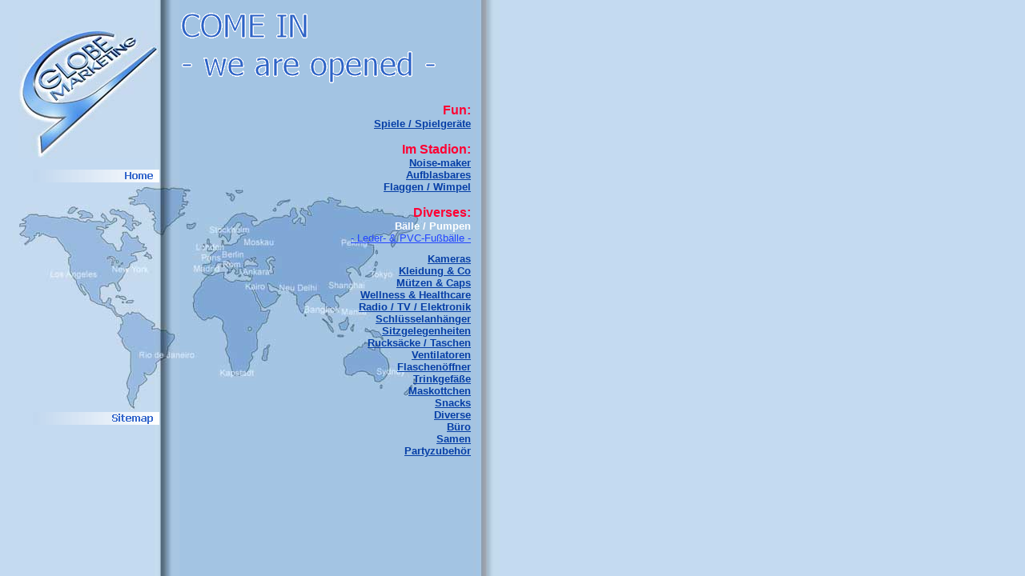

--- FILE ---
content_type: text/html
request_url: https://www.globe-marketing.de/fussball/05LBaelle.htm
body_size: 1170
content:
<html>
<head>
<title>Personal_Werbeartikel_Verkaufsf&ouml;rderung</title>
<meta http-equiv="Content-Type" content="text/html; charset=iso-8859-1">
</head>
<body bgcolor="#FFFFFF" background="../Bilder/Karte.jpg">
<div id="Layer1" style="position:absolute; left: 225px; top: 15px; width:319px; height:90px;  z-index:1; line-height: 16px"><img src="../Bilder/open.gif"></div>
<div id="Layer9" style="position:absolute; left:41px; top:515px; width:158px; height:16px; z-index:9"><a href="../Sitemap.htm" target="_parent"><img src="../Bilder/Sitemap.gif" width="158" height="16" border="0"></a></div>
<div id="Layer3" style="position:absolute; left:327px; top:113px; width:261px; height:487px; z-index:3">
  <div align="right">

    <p>
      <font face="Tahoma, Helvetica, sans-serif" size="3"><b><font color="#FF0033">Fun:</font></b></font><br>
      </font></b></font><b><font face="Tahoma, Helvetica, sans-serif" size="2">
      <a href="01FrSpiele.htm" target="_parent"><font color="063EA6">Spiele / Spielger&auml;te</font></a>
      </font></b>
    </p>

    <p><font face="Tahoma, Helvetica, sans-serif" size="2"><b><font size="3" color="#FF0033">Im Stadion:<br>
      </font></b></font><b><font face="Tahoma, Helvetica, sans-serif" size="2">
      <a href="02FrNoice.htm" target="_parent"><font color="063EA6">Noise-maker</font></a><br>
      <a href="03FrAufbl.htm" target="_parent"><font color="063EA6">Aufblasbares</font></a><br>
      <a href="04FrFlag.htm"  target="_parent"><font color="063EA6">Flaggen / Wimpel</font></a><br>
      </font></b>
    </p>

    <p><font face="Tahoma, Helvetica, sans-serif" size="2"><b><font size="3" color="#FF0033">Diverses:<br>
      </font></b></font><b><font face="Tahoma, Helvetica, sans-serif" size="2">
      </b><font size="2" face="Tahoma, Helvetica, sans-serif" color="#FFFFFF"><b>B&auml;lle / Pumpen</b></font><br>
      <font size="2"><a href="05-1FrBaelle.htm"   target="_parent"><font color="2244FF">- Leder- & PVC-Fu&szlig;b&auml;lle -</font></a><br></font>
      <font size="-5"><br></font>
      <b><a href="06FrCam.htm"       target="_parent"><font color="063EA6">Kameras</font></a><br>
      <a href="07FrKleidung.htm"  target="_parent"><font color="063EA6">Kleidung & Co</font></a><br>
      <a href="21FrCaps.htm"	  target="_parent"><font color="063EA6">M&uuml;tzen & Caps</font></a><br>
      <a href="08FrWellness.htm"   target="_parent"><font color="063EA6">Wellness & Healthcare</font></a><br>
      <a href="09FrRadio.htm"     target="_parent"><font color="063EA6">Radio / TV / Elektronik</font></a><br>
      <a href="10FrAnhaenger.htm" target="_parent"><font color="063EA6">Schl&uuml;sselanh&auml;nger</font></a><br>
      <a href="11FrSitz.htm"      target="_parent"><font color="063EA6">Sitzgelegenheiten</font></a><br>
      <a href="12FrBags.htm"      target="_parent"><font color="063EA6">Rucks&auml;cke / Taschen</font></a><br>
      <a href="13FrVent.htm"      target="_parent"><font color="063EA6">Ventilatoren</font></a><br>
      <a href="14FrOpener.htm"    target="_parent"><font color="063EA6">Flaschen&ouml;ffner</font></a><br>
      <a href="16FrTassen.htm"    target="_parent"><font color="063EA6">Trinkgef&auml;&szlig;e</font></a><br>
      <a href="15FrMasko.htm"     target="_parent"><font color="063EA6">Maskottchen</font></a><br>
      <a href="17FrSnacks.htm"    target="_parent"><font color="063EA6">Snacks</font></a><br>
      <a href="18FrDiv.htm"      target="_parent"><font color="063EA6">Diverse</font></a><br>
      <a href="19FrOffice.htm"    target="_parent"><font color="063EA6">B&uuml;ro</font></a><br>
      <a href="20FrSeeds.htm"    target="_parent"><font color="063EA6">Samen</font></a><br>
      <a href="22FrParty.htm"     target="_parent"><font color="063EA6">Partyzubeh&ouml;r</font></a><br>
      </font></b>
    </p>

  </div>
</div>
<div id="Layer1" style="position: absolute; left: 23px; top: 38px; width: 175px; height: 160px; z-index: 1"><img src="../Bilder/LogoBlau.jpg" width="175" height="160"></div>
<div id="Layer2" style="position: absolute; left: 41px; top: 212px; width: 158px; height: 16px; z-index: 2; line-height: 16px"><a href="../homede.htm" target="_parent"><img src="../Bilder/home.gif" width="158" height="16" border="0"></a></div>
</body>
</html>
